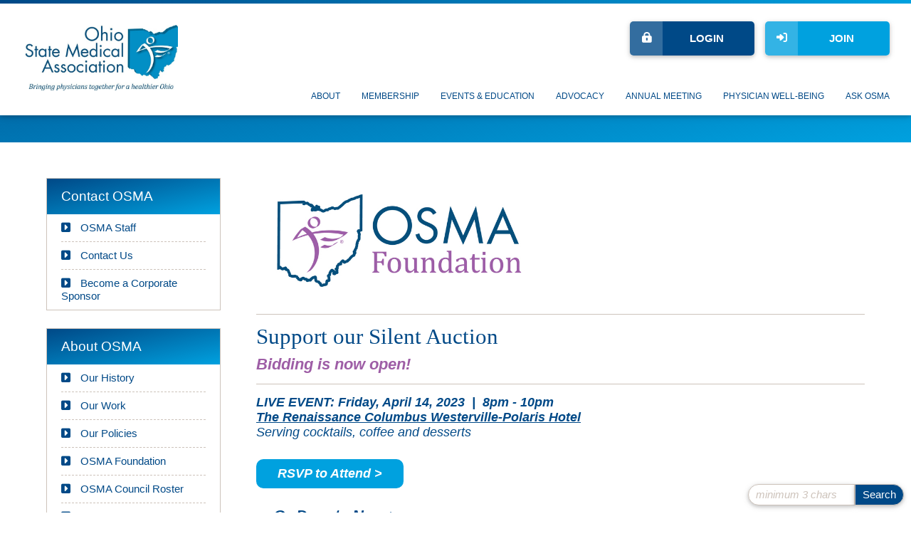

--- FILE ---
content_type: text/html; charset=utf-8
request_url: https://osma.org/aws/OSMA/pt/sp/foundation-auction
body_size: 9878
content:

<!DOCTYPE HTML>
<html>
<head><!-- Begin Bootstrap Header -->
      <meta charset="utf-8">
      <meta http-equiv="X-UA-Compatible" content="IE=edge">
      <meta name="viewport" content="width=device-width, initial-scale=1">
      <!-- The above 3 meta tags *must* come first in the head; any other head content must come *after* these tags -->

      <script src="https://osma.org/bootstrap4/js/jquery-3.7.1.min.js"></script>

<!--  <link rel="stylesheet" href="/bootstrap4/css/fontawesome-all.min.css">-->
      <link rel="stylesheet" href="https://osma.org/fontawesome-6.4.2/css/all.min.css?ver=002" />

      <link href="https://osma.org/bootstrap4/css/bootstrap.min.css" rel="stylesheet">

      <link rel="stylesheet" href="https://osma.org/bootstrap4/css/mdb.min.css" xmlns="http://www.w3.org/1999/html">
      
      



<!-- End Bootstrap Header -->


                    <script src="/assets/application-59567b1d1b3111da2cfedd86f1027423ea4f58e3f933309a078f602362f44054.js"></script>
                    <link rel="stylesheet" media="screen" href="/assets/application-e4fe29a3b496940c4a410f8aece0366c723c10875cca6880111af4090adaeb9b.css" />
                    

<title>OSMA | OSMA Foundation Auction</title>
<meta name="description" content="We are dedicated to improving the practice of medicine for you, your staff, and your patients by representing your best interest on key state and federal legislation, providing you with efficient business solutions and by saving you time and money through our Preferred Partner Program."/>
<link rel="icon" type="image/x-icon" href="https://osma.org/aws/OSMA/am/gi/favicon.ico?ver=1" />

<style type='text/css'>.temp {color:#FFF;}</style><link href='https://osma.org/aws/OSMA/pt/css/css-screen.css?ver=174' media='screen' rel='Stylesheet' type='text/css' />
<style type='text/css'>.temp {color:#FFF;}</style><link href='https://osma.org/aws/OSMA/pt/css/css-print.css?ver=2' media='print' rel='Stylesheet' type='text/css' />

<!--[if lt IE 9]>
  <script src="https://oss.maxcdn.com/html5shiv/3.7.2/html5shiv.min.js"></script>
  <script src="https://oss.maxcdn.com/respond/1.4.2/respond.min.js"></script>
<![endif]-->



<!-- Google tag (gtag.js) -->
<script async src="https://www.googletagmanager.com/gtag/js?id=G-EJST0VZ7Y0"></script>
<script>
  window.dataLayer = window.dataLayer || [];
  function gtag(){dataLayer.push(arguments);}
  gtag('js', new Date());

  gtag('config', 'G-EJST0VZ7Y0');
</script>

<script async src='https://linkprotect.cudasvc.com/url?a=https%3a%2f%2ftag.simpli.fi%2fsifitag%2ffb77bbc0-68d4-0136-ef7d-06659b33d47c&c=E,1,D9f8mrlepQwwhEaVwl8zPgy1CHYA-UEyN3o0q8G-gkButGFnQJCSeCs1jOeURoi_ILgoY2Iov8Wo0JL8ajpwHpQ1HeDMATfw3EizIQdOSh5S8NhJ&typo=1'></script>

<!-- Facebook Pixel Code -->

<script>
!function(f,b,e,v,n,t,s)
{if(f.fbq)return;n=f.fbq=function(){n.callMethod?
n.callMethod.apply(n,arguments):n.queue.push(arguments)};
if(!f._fbq)f._fbq=n;n.push=n;n.loaded=!0;n.version='2.0';
n.queue=[];t=b.createElement(e);t.async=!0;
t.src=v;s=b.getElementsByTagName(e)[0];
s.parentNode.insertBefore(t,s)}(window,document,'script',
'https://connect.facebook.net/en_US/fbevents.js');
fbq('init', '2781817515233205'); 
fbq('track', 'PageView');
</script>
<noscript>
<img height="1" width="1" 
src="https://www.facebook.com/tr?id=2781817515233205&ev=PageView
&noscript=1"/>
</noscript>
<!-- End Facebook Pixel Code -->

<!-- Facebook Embed -->
<div id="fb-root"></div>
<script async defer crossorigin="anonymous" src="https://connect.facebook.net/en_US/sdk.js#xfbml=1&version=v17.0" nonce="X1hFL3Ue"></script>


<meta name="title" content="OSMA Foundation Auction" /></head>

<body class="subpage">





<div id="social-links" class="hide_on_print">
  <ul>
    <li id="site_search" class="wow bounceInUp" data-wow-delay=".3s">
<div class="tcssearch">
<form action="/aws/OSMA/page_template/get_search_results" accept-charset="UTF-8" method="post"><input name="utf8" type="hidden" value="&#x2713;" /><input type="hidden" name="authenticity_token" value="ZM8Xee4qXfupYnq3jUA8aM8rkPkOLn6Y/8AqKp+q92E4BluAAnl1RSkMTYIFhqgxwX8bHWyH9Y+NpjfFCcN61g==" />
    <input type="hidden" name="component_name" id="component_name" value="search-sitewide" />
    <!-- <input type="text" id="dba-name-tcs" name="dba-name-tcs" />  -->
    <input type="text" name="search_phrase" id="search_phrase" value="" size="10" class="search_input" aria-label="Site Search" onFocus="javascript:this.value='';" placeholder="minimum 3 chars" /><input class="search_button" type="submit" value="Search" name="submit" />
</form>


</div></li>
  </ul>
</div>
<div id="header-border"></div>
<div id="header" class="z-depth-1">
  <div id="logo">
    <a href="https://osma.org/aws/OSMA/pt/sp/home-page">
    <img src="https://osma.org/aws/OSMA/am/gi/osma-logo.jpg?ver=1" alt="Ohio State Medical Association" border="0" /></a>
  </div>
  <div id="header-buttons" class="hide_on_print">
    <div id="header-button-join" class="tcsloginbutton z-depth-1">
      <a href="https://osma.org/aws/OSMA/pt/sp/membership" ><i class="fas fa-sign-in-alt"></i> Join</a>
    </div>
    <div id="header-button-profile" class="tcsloginbutton z-depth-1">
      <a href="https://osma.org/aws/OSMA/pt/sp/profile" ><i class="fas fa-user"></i> My Profile</a>
    </div>
    <div id="header-button-login" class="z-depth-1">
      <a href="https://osma.org/aws/OSMA/pt/sp/profile" class="tcs_logout"><i class="fas fa-lock-alt"></i> Login</a>
    </div>
  </div>
  

<div id="nav" class="hide_on_print">
  <div class="navbar-expand-md">
    <button class="navbar-toggler" type="button" data-toggle="collapse" data-target="#navbarSupportedContent" aria-controls="navbarSupportedContent" aria-expanded="false" aria-label="Toggle navigation">
    <span class="navbar-toggler-icon"><i class="far fa-bars"></i> Menu</span>
    </button>
    <div class="collapse navbar-collapse" id="navbarSupportedContent">
      <div id="nav-about" class="nav-item ml-auto">
        <a href="#" data-toggle="dropdown">About</a>
        <div class="dropdown-menu">
          

<div class="subnav z-depth-1-half">
  <div class="container-fluid">
    <div class="row">
      <div class="subnav-col col-md">
        <div id="nav-search">
<div class="tcssearch">
<form action="/aws/OSMA/page_template/get_search_results" accept-charset="UTF-8" method="post"><input name="utf8" type="hidden" value="&#x2713;" /><input type="hidden" name="authenticity_token" value="/Rud2vkuLL5+tSXX0RBX47VO/k5jFCAjbf7AY01N9gWh0tEjFX0EAP7bEuJZ1sO6uxp1qgG9qzQfmN2M2yR7sg==" />
    <input type="hidden" name="component_name" id="component_name" value="search-about" />
    <!-- <input type="text" id="dba-name-tcs" name="dba-name-tcs" />  -->
    <input type="text" name="search_phrase" id="search_phrase" value="Search About Section" size="10" class="search_input" aria-label="Site Search" onFocus="javascript:this.value='';" placeholder="minimum 3 chars" /><input class="search_button" type="submit" value="Search" name="submit" />
</form>


</div></div>
      </div>
    </div>
    <div class="row">
      <div class="subnav-col col-md">
        

<h4>Contact OSMA</h4>
<hr/>
<div class="subnav-item"><a href="https://osma.org/aws/OSMA/directory/user_run?group=3686&size=0&submit=Search"><i class="fas fa-caret-square-right"></i> OSMA Staff</a></div>
<div class="subnav-item"><a href="https://osma.org/aws/OSMA/input_form/display_form_01_show?form_no=1&host=retain&contact_id=$$Contact%20ID$$"><i class="fas fa-caret-square-right"></i> Contact Us</a></div>
<div class="subnav-item"><a href="https://osma.org/aws/OSMA/pt/sp/corporate-sponsorship" ><i class="fas fa-caret-square-right"></i> Become a Corporate Sponsor</a></div>

      </div>
      <div class="subnav-col col-md">
        

<h4>About OSMA</h4>
<hr/>
<div class="subnav-item"><a href="https://osma.org/aws/OSMA/pt/sp/history" ><i class="fas fa-caret-square-right"></i> Our History</a></div>
<div class="subnav-item"><a href="https://osma.org/aws/OSMA/pt/sp/ourwork" ><i class="fas fa-caret-square-right"></i> Our Work</a></div>
<div class="subnav-item"><a href="https://osma.org/aws/OSMA/pt/sp/policy-compendium" ><i class="fas fa-caret-square-right"></i> Our Policies</a></div>
<div class="subnav-item"><a href="https://osma.org/aws/OSMA/pt/sp/foundation"><i class="fas fa-caret-square-right"></i> OSMA  Foundation</a></div>
<!--<div class="subnav-item"><a href="https://osma.org/aws/OSMA/pt/sp/joint-advisory-committee" ><i class="fas fa-caret-square-right"></i> Joint Advisory Committee</a></div>-->
<div class="subnav-item"><a href="https://osma.org/aws/OSMA/directory/user_run?group=3803&size=0&submit=Search"><i class="fas fa-caret-square-right"></i> OSMA  Council Roster</a></div>
<div class="subnav-item"><a href="https://osma.org/aws/OSMA/directory/user_run?group=3804&size=0&submit=Search"><i class="fas fa-caret-square-right"></i> AMA Delegation</a></div>
<div class="subnav-item tcsloginbutton">
  <a href="https://osma.org/aws/OSMA/pt/sp/council" ><i class="fas fa-lock-alt"></i><i class="fas fa-caret-square-right"></i> Council Resources</a>
</div>
      </div>
    </div>
  </div>
</div>

        </div>
      </div>
      <div id="nav-membership" class="nav-item">
        <a href="#" data-toggle="dropdown">Membership</a>
        <div class="dropdown-menu">
          

<div class="subnav z-depth-1-half">
  <div class="container-fluid">
    <div class="row">
      <div class="subnav-col col-md">
        <div id="nav-search">
<div class="tcssearch">
<form action="/aws/OSMA/page_template/get_search_results" accept-charset="UTF-8" method="post"><input name="utf8" type="hidden" value="&#x2713;" /><input type="hidden" name="authenticity_token" value="Hh27KqQeMGUdj7OAA/svvA7/Czo0v8S9N5vVmYvM9T1C1PfTSE0Y253hhLWLPbvlAKuA3lYWT6pF/ch2HaV4ig==" />
    <input type="hidden" name="component_name" id="component_name" value="search-membership" />
    <!-- <input type="text" id="dba-name-tcs" name="dba-name-tcs" />  -->
    <input type="text" name="search_phrase" id="search_phrase" value="Search Membership" size="10" class="search_input" aria-label="Site Search" onFocus="javascript:this.value='';" placeholder="minimum 3 chars" /><input class="search_button" type="submit" value="Search" name="submit" />
</form>


</div></div>
      </div>
    </div>
    <div class="row">
      <div class="subnav-col col-md">
        

<h4>Why Join?</h4>
<hr/>
<div class="subnav-item"><a href="https://osma.org/aws/OSMA/pt/sp/membership" ><i class="fas fa-caret-square-right"></i> Membership Overview</a></div>
<div class="subnav-item"><a href="https://osma.org/aws/OSMA/pt/sp/legislative-issues" ><i class="fas fa-caret-square-right"></i> Advocacy & Policy Involvement</a></div>
<div class="subnav-item"><a href="https://osma.org/aws/OSMA/pt/sp/sponsors" ><i class="fas fa-caret-square-right"></i> Discounted Partner Services</a></div>
<div class="subnav-item"><a href="https://osma.org/aws/OSMA/pt/sp/events" ><i class="fas fa-caret-square-right"></i> Free CME & Webinars</a></div>
<div class="subnav-item"><a href="https://www.osmawellbeing.org/care" target="_blank"><i class="fas fa-caret-square-right"></i> Well-Being CARE Support</a></div>
<div class="subnav-item"><a target="_blank" href="https://osma.org/aws/OSMA/pt/sp/Annual-Meeting_home-page"><i class="fas fa-caret-square-right"></i> Annual Meeting</a></div>
<div class="subnav-item"><a href="https://osma.org/aws/OSMA/pt/sp/mentorship" ><i class="fas fa-caret-square-right"></i> Mentorship Program</a></div>
<div class="subnav-item"><a href="https://jobs.osma.org/" target="_blank"><i class="fas fa-caret-square-right"></i> Job Board & Career Networking</a></div>
<div class="subnav-item"><a href="https://osma.org/aws/OSMA/pt/sp/news" ><i class="fas fa-caret-square-right"></i> Latest News Emails</a></div>
<div class="subnav-item"><a href="https://osma.org/aws/OSMA/pt/sp/membership#sections" ><i class="fas fa-caret-square-right"></i> Our Member Sections</a></div>
      </div>
      <div class="subnav-col col-md">
        

<h4>Member Resources</h4>
<hr/>
<div class="subnav-item"><a href="https://osma.org/aws/OSMA/pt/sp/join" ><i class="fas fa-caret-square-right"></i> Join/Renew Now</a></div>
<div class="subnav-item"><a href="https://osma.org/aws/OSMA/pt/sp/policy-inquiry" ><i class="fas fa-caret-square-right"></i> Ask OSMA</a></div>
<div class="subnav-item"><a href="https://osma.org/aws/OSMA/pt/sp/get-involved" ><i class="fas fa-caret-square-right"></i> Get Involved</a></div>
<div class="subnav-item tcsloginbutton"><a href="https://osma.org/aws/OSMA/pt/sp/policy-compendium" ><i class="fas fa-lock-alt"></i><i class="fas fa-caret-square-right"></i> OSMA Policies</a></div>
<div class="subnav-item tcsloginbutton"><a href="https://osma.org/aws/OSMA/pt/sp/library" ><i class="fas fa-lock-alt"></i><i class="fas fa-caret-square-right"></i> OSMA Library</a></div>
<div class="subnav-item tcsloginbutton"><a href="https://osma.org/aws/OSMA/pt/sp/member-publications" ><i class="fas fa-lock-alt"></i><i class="fas fa-caret-square-right"></i> Member Publications</a></div>
<div class="subnav-item tcsloginbutton"><a href="https://osma.org/aws/OSMA/pt/sp/directory" ><i class="fas fa-lock-alt"></i><i class="fas fa-caret-square-right"></i> Member Lookup</a></div>
<div class="subnav-item"><a href="https://osma.org/aws/OSMA/directory/user_run?group=5757&size=0&submit=Search" ><i class="fas fa-caret-square-right"></i> See New Members</a></div>
<div class="subnav-item"><a href="https://osma.org/aws/OSMA/directory/user_run?group=5734&size=0&submit=Search" ><i class="fas fa-caret-square-right"></i> In Memoriam</a></div>
      </div>
    </div>
  </div>
</div>

        </div>
      </div>
      <div id="nav-education" class="nav-item">
        <a href="#" data-toggle="dropdown">Events & Education</a>
        <div class="dropdown-menu">
          

<div class="subnav z-depth-1-half">
  <div class="container-fluid">
    <div class="row">
      <div class="subnav-col col-md">
        <div id="nav-search">
<div class="tcssearch">
<form action="/aws/OSMA/page_template/get_search_results" accept-charset="UTF-8" method="post"><input name="utf8" type="hidden" value="&#x2713;" /><input type="hidden" name="authenticity_token" value="TCCBLIf52v+6bF8cfTnX5F0e34zTSpN5qKZNoPv1AC8Q6c3Va6ryQToCaCn1/0O9U0pUaLHjGG7awFBPbZyNmA==" />
    <input type="hidden" name="component_name" id="component_name" value="search-education" />
    <!-- <input type="text" id="dba-name-tcs" name="dba-name-tcs" />  -->
    <input type="text" name="search_phrase" id="search_phrase" value="Search Education" size="10" class="search_input" aria-label="Site Search" onFocus="javascript:this.value='';" placeholder="minimum 3 chars" /><input class="search_button" type="submit" value="Search" name="submit" />
</form>


</div></div>
      </div>
    </div>
    <div class="row">
      <div class="subnav-col col-md">
        

<h4>Education</h4>
<hr/>
<div class="subnav-item"><a href="https://osma.org/aws/OSMA/pt/sp/events" ><i class="fas fa-caret-square-right"></i> Events and Webinars</a></div>
<!--<div class="subnav-item"><a href="https://osma.org/aws/OSMA/pt/sp/diabetes" ><i class="fas fa-caret-square-right"></i> Diabetes Prevention</a></div>-->
<div class="subnav-item">
  <a href="https://osma.org/aws/OSMA/pt/sp/cannabis" ><i class="fas fa-caret-square-right"></i> Medical Cannabis Use in Ohio</a>
</div>
<div class="subnav-item"><a href="https://osma.org/aws/OSMA/pt/sp/cannabis-courses" ><i class="fas fa-caret-square-right"></i> Medical Cannabis Education Courses</a></div>
<div class="subnav-item"><a href="http://www.OSMAWellBeing.org" target="_blank"><i class="fas fa-caret-square-right"></i> Physician Well-Being Initiative</a></div>
<!--<div class="subnav-item"><a href="https://osma.org/aws/OSMA/pt/sp/Symposium_home-page" ><i class="fas fa-caret-square-right"></i> Symposium</a></div>-->

      </div>
      <div class="subnav-col col-md">
        

<h4>Accreditation</h4>
<hr/>
<div class="subnav-item"><a href="https://osma.org/aws/OSMA/pt/sp/course-certification" ><i class="fas fa-caret-square-right"></i> Course Certification</a></div>
<div class="subnav-item"><a href="https://osma.org/aws/OSMA/pt/sp/partnerships" ><i class="fas fa-caret-square-right"></i> Joint Providership for CME</a></div>

      </div>
    </div>
  </div>
</div>

        </div>
      </div>
      <div id="nav-advocacy" class="nav-item">
        <a href="#" data-toggle="dropdown">Advocacy</a>
        <div class="dropdown-menu">
          

<div class="subnav z-depth-1-half">
  <div class="container-fluid">
    <div class="row">
      <div class="subnav-col col-md">
        <div id="nav-search">
<div class="tcssearch">
<form action="/aws/OSMA/page_template/get_search_results" accept-charset="UTF-8" method="post"><input name="utf8" type="hidden" value="&#x2713;" /><input type="hidden" name="authenticity_token" value="F6VYF4+9C4db9h5sl4YDyRH5dOTGwlCBpIfuS86tKxdLbBTuY+4jOduYKVkfQJeQH63/AKRr25bW4fOkWMSmoA==" />
    <input type="hidden" name="component_name" id="component_name" value="search-advocacy" />
    <!-- <input type="text" id="dba-name-tcs" name="dba-name-tcs" />  -->
    <input type="text" name="search_phrase" id="search_phrase" value="Search Advocacy" size="10" class="search_input" aria-label="Site Search" onFocus="javascript:this.value='';" placeholder="minimum 3 chars" /><input class="search_button" type="submit" value="Search" name="submit" />
</form>


</div></div>
      </div>
    </div>
    <div class="row">
      <div class="subnav-col col-md">
        

<h4>Advocacy</h4>
<hr/>
<div class="subnav-item"><a href="https://osma.org/aws/OSMA/pt/sp/regulatory-affairs" ><i class="fas fa-caret-square-right"></i> Regulatory Affairs</a></div>
<div class="subnav-item">
  <a href="https://osma.org/aws/OSMA/pt/sp/legislative-issues" ><i class="fas fa-caret-square-right"></i> Top Legislative Issues</a>
</div>
<div class="subnav-item">
  <a href="https://osma.org/aws/OSMA/pt/sp/insurance-reform" ><i class="fas fa-caret-square-right"></i> Insurance Reform</a>
</div>
<div class="subnav-item"><a href="https://osma.org/aws/OSMA/pt/sp/tortreform" ><i class="fas fa-caret-square-right"></i> 20 Years of Tort Reform</a></div>
<div class="subnav-item"><a href="https://osma.org/aws/OSMA/pt/sp/get-involved" ><i class="fas fa-caret-square-right"></i> Join a Task Force</a></div>
      </div>
      <div class="subnav-col col-md">
        

<h4>OSMAPAC</h4>
<hr/>
<div class="subnav-item"><a href="https://osma.org/aws/OSMA/pt/sp/osmapac" ><i class="fas fa-caret-square-right"></i> Donate to PAC</a></div>

<div class="subnav-item"><a href="https://osma.org/aws/OSMA/pt/sp/advocacy" ><i class="fas fa-caret-square-right"></i> Advocacy Action Center</a></div>
      </div>
    </div>
  </div>
</div>

        </div>
      </div>
      <div id="nav-covid" class="nav-item">
       <a href="https://osma.org/aws/OSMA/pt/sp/Annual-Meeting_home-page" target="_blank">Annual Meeting</a>
      </div>
      <!--<div id="nav-covid" class="nav-item">
         <a href="https://osma.org/aws/OSMA/pt/sp/insurance-reform" >Prior Auth Reform</a>
      </div>-->
      <div id="nav-covid" class="nav-item">
        <a href="https://www.osmawellbeing.org/" target="_blank">Physician Well-Being</a>
      </div>
       <div id="nav-ask" class="nav-item">
        <a href="https://osma.org/aws/OSMA/pt/sp/policy-inquiry" >Ask OSMA</a>
      </div>
    </div>
  </div>
</div>
</div>


<div id="banner-subpage" class="hide_on_print"></div>
<div id="content">
  <div class="container-fluid">
    <div class="row">
      <div id="main" class="col-md order-md-2">

<!-- ==================== Begin TCSRESULTS ==================== -->




<h2><a href="https://app.mobilecause.com/form/aej4qQ?vid=hcly4" target="_blank" rel="noopener"><img title="OSMA Foundation logo" src="https://osma.org/aws/OSMA/asset_manager/get_image/552884?ver=0" alt="OSMA Foundation logo" width="402" height="176" border="0" /></a></h2>
<hr />
<h1><span style="color: #004987;">Support our Silent Auction</span></h1>
<h3><span style="color: #9e5ea6;"><em>Bidding is now open!</em></span></h3>
<hr />
<p><span style="color: #9e5ea6;"><em><span style="color: #82bc00;"><span style="color: #004987;"><strong>LIVE EVENT: Friday, April 14, 2023&nbsp;&nbsp;<span class="s2">|<span class="Apple-converted-space">&nbsp; </span>8pm - 10pm<br /></span></strong></span></span><a href="https://www.marriott.com/event-reservations/reservation-link.mi?id=1633467288291&amp;key=GRP&amp;app=resvlink" target="_blank" rel="noopener"><span style="color: #82bc00;"><strong><span style="color: #004987;">The Renaissance Columbus Westerville-Polaris Hotel</span></strong></span></a><span class="s1"><br /><span style="color: #004987;">Serving cocktails, coffee and desserts</span></span></em></span></p>
<p><strong><span class="light-blue-button" style="color: #ffffff;"><a style="color: #ffffff;" href="https://osma.org/aws/OSMA/input_form/display_form_01_show?agent_contact_no=0&amp;which_form=66329" target="_blank" rel="noopener"><em><span class="s1">RSVP to Attend &gt;</span></em></a></span></strong></p>
<h3><span class="dark-blue-button"><em>&nbsp; &nbsp;&nbsp;</em></span><span style="text-decoration: underline;"><em><a href="https://app.mobilecause.com/form/SKva0w?vid=r75zb" target="_blank" rel="noopener"><span style="color: #004987; text-decoration: underline;">Or Donate Now &gt;</span></a></em></span></h3>
<h3><span class="dark-blue-button"><em><a href="https://osmafoundation.betterworld.org/auctions/2023-auction" target="_blank" rel="noopener">View Auction Items&nbsp; &gt;</a><br /></em></span></h3>
<p>Proceeds support medical student Internships and physician well-being.<br /><span style="color: #636466;"><em><strong><span class="light-blue-button"><span class="s1"><span style="font-family: Arial, sans-serif;"><span style="font-size: 18px;">Participate online or in-person through Sunday, April 16 at 10:00am</span></span></span></span></strong></em></span></p>
<hr />
<p class="p3">&nbsp;</p>


<p>&nbsp;</p>
<hr />
<h2 class="title larger-font"><span style="color: #9e5ea6;">Our Foundation's Latest IMPACT:</span></h2>
<div class="tcsnews"><h5>12/04/2025</h5><h3><A HREF="https://osma.org/aws/OSMA/pt/sd/news_article/608248/_PARENT/layout_details-news/false" >Advancing Alzheimer’s Research: Aidan Butler’s Summer Scholar Story</a></h3><p class="tcs-abstract">This summer, Aidan Butler, a medical student at the University of Toledo College of Medicine, spent his time investigating new ways to improve care for patients with Alzheimer’s disease. Thanks to support from the OSMA Foundation’s Summer Scholars Program, Aidan joined Dr. Holly Hunsberger’s lab at Rosalind Franklin University to explore how anxiety, benzodiazepines, and psilocybin affect memory and brain function.</p><hr /><h5>10/14/2025</h5><h3><A HREF="https://osma.org/aws/OSMA/pt/sd/news_article/604407/_PARENT/layout_details-news/false" >Advancing Hope Through Research: Sarah's Summer Scholar Journey</a></h3><p class="tcs-abstract">This summer, OSMA Foundation Summer Scholar Sarah Dickman joined the orthopedics research team at Cincinnati Children’s Hospital, investigating therapeutic strategies to improve outcomes for children with neonatal brachial plexus injury, the most common cause of pediatric upper limb paralysis.</p><hr /><h5>09/25/2025</h5><h3><A HREF="https://osma.org/aws/OSMA/pt/sd/news_article/602874/_PARENT/layout_details-news/false" >The Physicians Foundation Releases 2025 Wellbeing Survey Results</a></h3><p class="tcs-abstract">Stress and anxiety are surging during a tumultuous year in medicine. This 2025 Wellbeing Survey of America’s Physicians reveals a troubling paradox: while reported burnout has declined from last year, physicians’ stress and anxiety have risen to levels not seen since the height of the pandemic.</p><hr /><h5>08/13/2025</h5><h3><A HREF="https://osma.org/aws/OSMA/pt/sd/news_article/599706/_PARENT/layout_details-news/false" >Supporting a Study on Personalized Postoperative Prescribing</a></h3><p class="tcs-abstract">Our NEOMED 2025 Summer Scholar, Adeline Whaley, reflects on her experiences and work for safer pain care in Ohio.</p><hr /><h5>07/17/2025</h5><h3><A HREF="https://osma.org/aws/OSMA/pt/sd/news_article/597760/_PARENT/layout_details-news/false" >Championing Community Health: A Summer Scholar's Journey</a></h3><p class="tcs-abstract">Another 2025 Summer Scholar, Jad Elharake, reflects on his summer working at the Noor Community Clinic.</p><hr /><h5>06/16/2025</h5><h3><A HREF="https://osma.org/aws/OSMA/pt/sd/news_article/595314/_PARENT/layout_details-news/false" >Listening, Learning, and Leading: Summer Scholar Impact Update!</a></h3><p class="tcs-abstract">One of our 2025 Summer Scholars, Sophia Danchine, reflects on the NAPCRG-PBRN Conference experience</p><hr /><h5>06/06/2025</h5><h3><A HREF="https://osma.org/aws/OSMA/pt/sd/news_article/594628/_PARENT/layout_details-news/false" >OSMA CEO Recognized for Leadership in Physician Well-being</a></h3><p class="tcs-abstract">We’re proud to share that last month, OSMA's CEO, Todd Baker, received the Dr. Eli Crew Community Service Excellence Award from the Ohio Hospital Association. The award honors his leadership on The Disposables campaign, created in collaboration with Disappearing Doctors, to bring attention to physician burnout and suicide.</p><hr /><h5>05/13/2025</h5><h3><A HREF="https://osma.org/aws/OSMA/pt/sd/news_article/592690/_PARENT/layout_details-news/false" >Meet Our 2025 Summer Scholars Recipients! </a></h3><p class="tcs-abstract">Thanks to your generosity, we are thrilled to introduce the 2025 cohort of OSMA Foundation Summer Scholars scholarship recipients! Look for more in-depth profiles of each of these Summer Scholars throughout the year—the future of medicine is bright!</p><hr /><h5>11/10/2022</h5><h3><A HREF="https://osma.org/aws/OSMA/pt/sd/news_article/606874/_PARENT/layout_details-news/false" >Meet Our 2022 Summer Scholars Recipients! </a></h3><p class="tcs-abstract">Thanks to your generosity, we are thrilled to introduce the 2022 cohort of OSMA Foundation Summer Scholars scholarship recipients. The future of medicine is bright!</p><hr /><h5>08/01/2022</h5><h3><A HREF="https://osma.org/aws/OSMA/pt/sd/news_article/413894/_PARENT/layout_details-news/false" >Your Well-being Checkup And Referral Engagement Service</a></h3><p class="tcs-abstract">August 1, 2022 – The need for well-being support has never been higher, and the OSMA Foundation is supporting Ohio's healthcare workforce with a way to measure factors like personal anxiety, depression and burnout and connect with credible resources who can help.</p></div>


<hr />
<h4><span class="dark-blue-button"><a href="https://app.mobilecause.com/form/SKva0w" target="_blank" rel="noopener"><strong>Donate Today &gt;</strong></a><br /></span></h4>
<h2><em><span style="color: #9e5ea6;">For More Information, Contact:</span></em></h2>
<h4><strong><img title="Jacque" src="https://osma.org/aws/OSMA/asset_manager/get_image/555780?ver=0" alt="Jacque" width="109" height="109" border="0" /></strong></h4>
<h4><strong>Jacque Daley-Perrin<br /></strong><em>Executive Director, OSMA Foundation<br /></em><br /><strong>(614) 527-6772<br /><a href="mailto:jdaleyperrin@osma.org" target="_blank" rel="noopener">Email Jacque</a></strong></h4>


<!-- ==================== End TCSRESULTS ==================== -->

</div>
      <div id="side" class="col-md-3 order-md-1">
        

<div class="sidenav" class="hide_on_print">
  <nav class="navbar-expand-sm">
  <button class="navbar-toggler" type="button" data-toggle="collapse" data-target="#sidenavContent" aria-controls="sidenavContent" aria-expanded="false" aria-label="Toggle navigation">
  <span class="navbar-toggler-icon"><i class="fas fa-caret-down"></i> About</span>
  </button>
  <div class="collapse navbar-collapse" id="sidenavContent">
    <div class="sidenav-container">
      <div class="sidenav-box">
        

<h4>Contact OSMA</h4>
<hr/>
<div class="subnav-item"><a href="https://osma.org/aws/OSMA/directory/user_run?group=3686&size=0&submit=Search"><i class="fas fa-caret-square-right"></i> OSMA Staff</a></div>
<div class="subnav-item"><a href="https://osma.org/aws/OSMA/input_form/display_form_01_show?form_no=1&host=retain&contact_id=$$Contact%20ID$$"><i class="fas fa-caret-square-right"></i> Contact Us</a></div>
<div class="subnav-item"><a href="https://osma.org/aws/OSMA/pt/sp/corporate-sponsorship" ><i class="fas fa-caret-square-right"></i> Become a Corporate Sponsor</a></div>

      </div>
      <div class="sidenav-box">
        

<h4>About OSMA</h4>
<hr/>
<div class="subnav-item"><a href="https://osma.org/aws/OSMA/pt/sp/history" ><i class="fas fa-caret-square-right"></i> Our History</a></div>
<div class="subnav-item"><a href="https://osma.org/aws/OSMA/pt/sp/ourwork" ><i class="fas fa-caret-square-right"></i> Our Work</a></div>
<div class="subnav-item"><a href="https://osma.org/aws/OSMA/pt/sp/policy-compendium" ><i class="fas fa-caret-square-right"></i> Our Policies</a></div>
<div class="subnav-item"><a href="https://osma.org/aws/OSMA/pt/sp/foundation"><i class="fas fa-caret-square-right"></i> OSMA  Foundation</a></div>
<!--<div class="subnav-item"><a href="https://osma.org/aws/OSMA/pt/sp/joint-advisory-committee" ><i class="fas fa-caret-square-right"></i> Joint Advisory Committee</a></div>-->
<div class="subnav-item"><a href="https://osma.org/aws/OSMA/directory/user_run?group=3803&size=0&submit=Search"><i class="fas fa-caret-square-right"></i> OSMA  Council Roster</a></div>
<div class="subnav-item"><a href="https://osma.org/aws/OSMA/directory/user_run?group=3804&size=0&submit=Search"><i class="fas fa-caret-square-right"></i> AMA Delegation</a></div>
<div class="subnav-item tcsloginbutton">
  <a href="https://osma.org/aws/OSMA/pt/sp/council" ><i class="fas fa-lock-alt"></i><i class="fas fa-caret-square-right"></i> Council Resources</a>
</div>
      </div>
    </div>
  </div>
  </nav>
</div>
        

<div id="sidebar" class="hide_on_print">
  
<div id="box-01" class="box z-depth-1">
  <div class="box-icon"><i class="fas fa-user-md"></i></div>
  <div class="box-text"><h3>Become a Corporate Sponsor</h3></div>
  <a href="https://osma.org/aws/OSMA/pt/sp/corporate-sponsorship/"class="box-link"></a>
</div>
  

<div id="box-02" class="box z-depth-1">
  <div class="box-icon"><i class="fas fa-hospital-alt"></i></div>
  <div class="box-text"><h3>OSMA Foundation</h3></div>
  <a href="https://osma.org/foundation/"class="box-link"></a>
</div>
  

<div id="box-03" class="box z-depth-1">
  <div class="box-icon"><i class="fas fa-donate"></i></div>
  <div class="box-text"><h3>Support OSMAPAC</h3></div>
  <a href="https://osma.org/aws/OSMA/pt/sp/osmapac" class="box-link"></a>
</div>
  

<div id="box-04" class="box z-depth-1">
  <div class="box-icon"><i class="fas fa-user-plus"></i></div>
  <div class="box-text"><h3>Join or Renew Membership</h3></div>
  <a href="https://osma.org/aws/OSMA/pt/sp/join" class="box-link"></a>
</div>
</div>
      </div>
    </div>
  </div>
</div>

<footer>




<div id="footer-ads" class="hide_on_print">
  <div class="container-fluid">
    <div class="row">
      <div class="col-md">
<!-- #################################################### -->
<!-- OSU-WEB-CustomRectangle01 -->
<!-- JavaScript -->
<!-- #################################################### -->
<script language="JavaScript" src="https://www.naylornetwork.com/absolutebm/abm_ssl.aspx?a=OSU-WEB-CustomRectangle01&k="></script>
<!-- **************************************************** -->
      </div>
      <div class="col-md">
<!-- #################################################### -->
<!-- OSU-WEB-CustomRectangle02 -->
<!-- JavaScript -->
<!-- #################################################### -->
<script language="JavaScript" src="https://www.naylornetwork.com/absolutebm/abm_ssl.aspx?a=OSU-WEB-CustomRectangle02&k="></script>
<!-- **************************************************** -->
      </div>
      <div class="col-md">
<!-- #################################################### -->
<!-- OSU-WEB-CustomRectangle03 -->
<!-- JavaScript -->
<!-- #################################################### -->
<script language="JavaScript" src="https://www.naylornetwork.com/absolutebm/abm_ssl.aspx?a=OSU-WEB-CustomRectangle03&k="></script>
<!-- **************************************************** -->
      </div>
      <div class="col-md">
<!-- #################################################### -->
<!-- OSU-WEB-CustomRectangle04 -->
<!-- JavaScript -->
<!-- #################################################### -->
<script language="JavaScript" src="https://www.naylornetwork.com/absolutebm/abm_ssl.aspx?a=OSU-WEB-CustomRectangle04&k="></script>
<!-- **************************************************** -->
      </div>
    </div>
  </div>
</div>
<div id="footer">
  <div class="container-fluid">
    <div class="row">
      <div class="footer-middle col-md-12 col-lg-5 order-lg-2">
        
<p>&copy;2026 The Ohio State Medical Association. All rights reserved.<br /><a href="malto:info@osma.org"><span class="inline-color" style="color: #fafafa;">(614) 527-6762 &bull; (800) 766-6762</span></a></p>
<p><a href="malto:info@osma.org">info@osma.org</a></p><br/><br/>
        <a href="http://www.associationsoftware.com" target="_blank">
        <img src="https://osma.org/aws/OSMA/am/gi/logo_tcspromo.png?ver=0" alt="Developed by TCS Software" border="0" /></a><br/><br/>
      </div>
      <div class="footer-left col-md-6 col-lg order-lg-1 hide_on_print">
        <h1>Connect With Us</h1>
        <span class="social-icon">
          <a href="https://twitter.com/ohiomedicine" target="_blank"><i class="fa-brands fa-x-twitter"></i></a>
        </span>
        <span class="social-icon">
          <a href="https://www.facebook.com/OhioMedicine/" target="_blank"><i class="fab fa-facebook-f"></i></a>
        </span>
        <span class="social-icon">
          <a href="https://www.linkedin.com/company/ohio-state-medical-association" target="_blank"><i class="fab fa-linkedin-in"></i></a>
        </span>
        <span class="social-icon">
          <a href="https://instagram.com/ohiomedicine" target="_blank"><i class="fa-brands fa-instagram"></i></a>
        </span>
      </div>
      <div class="footer-right col-md-6 col-lg order-lg-3 hide_on_print">
        <a href="https://osma.org/aws/OSMA/pt/sp/privacy-policy" >Privacy Policy <i class="fas fa-file-alt"></i></a> <br/>
        <a href="https://osma.org/aws/OSMA/pt/sp/terms" >Terms <i class="fas fa-file-alt"></i></a> <br/>
        <a href="https://osma.org/aws/OSMA/input_form/display_form_01_show?form_no=1&host=retain&contact_id=$$Contact%20ID$$">Contact<i class="fas fa-envelope"></i></a>
      </div>
    </div>
  </div>
</div>

<script type="text/javascript">
_linkedin_partner_id = "6325444";
window._linkedin_data_partner_ids = window._linkedin_data_partner_ids || [];
window._linkedin_data_partner_ids.push(_linkedin_partner_id);
</script><script type="text/javascript">
(function(l) {
if (!l){window.lintrk = function(a,b){window.lintrk.q.push([a,b])};
window.lintrk.q=[]}
var s = document.getElementsByTagName("script")[0];
var b = document.createElement("script");
b.type = "text/javascript";b.async = true;
b.src = "https://snap.licdn.com/li.lms-analytics/insight.min.js";
s.parentNode.insertBefore(b, s);})(window.lintrk);
</script>
<noscript>
<img height="1" width="1" style="display:none;" alt="" src="https://px.ads.linkedin.com/collect/?pid=6325444&fmt=gif" />
</noscript>
</footer>

<!-- Begin Bootstrap Footer -->

      <!-- Placed at the end of the document so the pages load faster -->
      <script src="https://osma.org/bootstrap4/js/popper.min.js"></script>
      <script src="https://osma.org/bootstrap4/js/bootstrap.min.js"></script>

      <!--<script>jQuery.noConflict();</script>-->


      <!-- If jQuery options present, then load jQuery add-on (UI) javascripts. But don't reload core jQuery libs since they are loaded above. -->
      

      <!-- Other TCS page-specific Bootstrap-related custom javascript -->
      

<!-- End Bootstrap Footer -->
<!-- Begin Bootstrap-MDB Footer -->

      <style>
          .btn, .btn.btn-sm { font-family: sans-serif;
                                  font-weight: 300;
                                  line-height: 1.255;
                                  color: #fff;
                                  cursor: pointer;
                                  -webkit-appearance: button;
                                  display:inline-block;
                                  white-space: nowrap;
                                  vertical-align: middle;
                                  border: 1px solid transparent;
                                  padding: 0.375em 0.75em;
                                  font-size: 1.0em;
                                  border-radius: 0.25em;
                                  text-transform: none;
                              }
          
          .btn-primary, 
          .btn-primary:hover, 
          .btn-primary:focus, 
          .btn-primary:active { background-color:#007bff !important; border-color:#007bff !important; }
          
          .btn-secondary, 
          .btn-secondary:hover, 
          .btn-secondary:focus, 
          .btn-secondary:active  { background-color:#6c757d !important;    border-color:#6c757d !important; }

          .btn-outline-secondary,
          .btn-outline-secondary:hover,
          .btn-outline-secondary:focus,
          .btn-outline-secondary:active  { color: #797979 !important; background-color:#fff !important; border-color:#fff !important; }

          .btn-danger, 
          .btn-danger:hover, 
          .btn-danger:focus, 
          .btn-danger:active { background-color:#dc3545 !important;    border-color:#dc3545 !important; }
          
          .btn-success, 
          .btn-success:hover, 
          .btn-success:focus, 
          .btn-success:active { background-color:#28a745 !important;    border-color:#28a745 !important; }

      </style>

    <!-- Placed at the end of the document so the pages load faster -->
    <!-- add following line to work-around bug in mdb.min.js -->
    <script>$.fn.pickadate = $.fn.pickadate || {};</script>
    <script src="https://osma.org/bootstrap4/js/mdb.min.js"></script>
    <script src="https://osma.org/bootstrap4/js/wow.min.js"></script>
    <script>
        new WOW().init();
    </script>

<!-- End Bootstrap-MDB Footer -->
</body>
</html>

--- FILE ---
content_type: text/css
request_url: https://osma.org/aws/OSMA/pt/css/css-screen.css?ver=174
body_size: 9717
content:
/* Screen stylesheet *//* Designed and developed by TCS Software (www.associationsoftware.com) */

/*
===========================================================================
@IMPORTED STYLESHEET: css-structure
---------------------------------------------------------------------------
*/

/**/html{  font-size:15px;  height:100%;}body{  margin:0px;  padding:0px;  background:#00a1df;  background:linear-gradient(to bottom right, #004987, #00a1df);  height:100%;}img{  max-width:100%;  height:auto !important;}iframe{  max-width:100%;}.viewall{  text-align:right;  text-decoration:none !important;  margin-bottom:30px;  display:block;}.tcs_printer_friendly a{  background:#cdc3bb url(https://osma.org/aws/OSMA/am/gi/icon-print.png?ver=0) no-repeat left center;  padding:10px 20px 10px 50px;  border-radius:5px;  color:#ffffff !important;  text-decoration:none !important;  margin:10px 0px 20px 0px;  font-weight:900;  display:inline-block;}/* GENERAL SM/MD ONLY ----------------------------------------- */@media (max-width: 991px) {  .wow  {    animation-name:none !important;  }  .imgright, .imgleft  {    margin:0px 0px 20px 0px;    float:none !important;  }}/* GENERAL MD ------------------------------------------------- */@media (min-width: 768px) {  }/* GENERAL LG ------------------------------------------------- */@media (min-width: 992px) {  html  {    font-size:16px;  }    .viewall  {    margin-bottom:40px;  }}/* GENERAL XL ------------------------------------------------- */@media (min-width: 1200px) {  html  {    font-size:17px;  }    .viewall  {    margin-bottom:50px;  }}/* ------------------------------------------------------------------------------- *//* SOCIAL BAR -------------------------------------------------------------------- *//* ------------------------------------------------------------------------------- */#social-links{  text-align:right;  position:fixed;  bottom:0px;  right:0px;  z-index:9999;  padding:10px;}#social-links ul{  margin:0px;  padding:0px 0px;  list-style:none;}#social-links ul li{  margin:0px 0px 0px 5px;  padding:0px 0px 0px 0px;  float:right;}#site_search{  margin-right:0px !important;}#site_search input.search_button{  border:0px;  padding:5px 10px;  height:auto;  background:#004987;  color:#ffffff;  border-radius:0px 15px 15px 0px;  border:1px solid #cdc3bb;  box-shadow: 0 2px 5px 0 rgba(0,0,0,0.16),0 2px 10px 0 rgba(0,0,0,0.12);}#site_search .search_input{  background:#ffffff;  width:115px;  border:1px solid #cdc3bb;  border-radius:15px 0px 0px 15px;  color:#cdc3bb;  height:auto;  padding:5px 10px;  font-style:italic;  box-sizing:border-box;  box-shadow: 0 2px 5px 0 rgba(0,0,0,0.16),0 2px 10px 0 rgba(0,0,0,0.12);}#site_search input.search_button,#site_search .search_input{  font-size:.8rem;}.anchor{  display: block;  height: 170px;  margin-top: -170px;  visibility: hidden;}/* SOCIAL BAR MD ------------------------------------------------- */@media (min-width: 768px) {  #site_search input.search_button, .section_search input.search_button, input.tcsFormButton,  #site_search .search_input, .section_search .search_input  {    font-size:.9rem;  }  #site_search .search_input  {    width:150px;  }}/* ------------------------------------------------------------------------------- *//* HEADER ------------------------------------------------------------------------ *//* ------------------------------------------------------------------------------- */#header-border{  height:5px;  background:#004987;   background:linear-gradient(to right, #004987, #00a1df);}#header{  padding:25px;  background:#ffffff;  position:relative;  z-index:9;}#logo{  padding:0px 15px;}#header-buttons{  padding-top:20px;}#header-button-join, #header-button-profile, #header-button-login{  border-radius:5px;  width:50%;  float:right;}#header-button-join a, #header-button-profile a, #header-button-login a{  display:block;  color:#ffffff !important;  text-decoration:none !important;  text-align:center;  padding:12px 10px 12px 40px;  font-weight:900;  text-transform:uppercase;  position:relative;  border-radius:5px;  font-size:.9rem;}#header-button-join a, #header-button-profile a{  border-radius:0px 5px 5px 0px;}#header-button-login a{  border-radius:5px 0px 0px 5px;}#header-button-join a, #header-button-profile a{  background:#00a1df;}#header-button-login a{  background:#004987;}#header-button-join i, #header-button-profile i, #header-button-login i{  position:absolute;  top:0px;  left:0px;  bottom:0px;  width:34px;  padding-top:12px;}#header-button-join i, #header-button-profile i{  background:url(https://osma.org/aws/OSMA/am/gi/light_bg.png?ver=0);}#header-button-login i{  background:url(https://osma.org/aws/OSMA/am/gi/light_bg.png?ver=0);}#header-button-join.tcsloginbutton_hide{  display:none;}#header-button-profile.tcsloginbutton{  display:none;}/* HEADER MD ------------------------------------------------- */@media (min-width: 768px) {  #header  {    padding:25px;  }   #logo  {    padding:0px;    max-width:150px;  }   #header-buttons  {    position:absolute;    right:20px;    top:20px;    padding:0px;  }  #header-button-join, #header-button-profile, #header-button-login  {    width:150px;    margin-left:15px;    float:right;  }  #header-button-join a, #header-button-profile a, #header-button-login a  {    padding:12px 10px 12px 40px;    font-size:.9rem;    border-radius:5px;  }  #header-button-join i, #header-button-profile i, #header-button-login i  {    width:36px;    padding-top:12px;  }}/* HEADER LG ------------------------------------------------- */@media (min-width: 992px) {  #header-border  {    position:fixed;    width:100%;    z-index:999;  }  #header  {    padding:30px;    position:fixed;    width:100%;    z-index:888;  }   #logo  {    max-width:190px;  }    #header-buttons  {    right:30px;    top:30px;  }   #header-button-join, #header-button-profile, #header-button-login  {    width:175px;    margin-left:15px;    float:right;  }  #header-button-join i, #header-button-profile i, #header-button-login i  {    width:40px;  }}/* HEADER XL ------------------------------------------------- */@media (min-width: 1200px) {  #header  {    padding:35px;  }   #logo  {    max-width:215px;  }   #header-button-join a, #header-button-profile a, #header-button-login a  {    padding:15px 10px 15px 50px;  }  #header-button-join i, #header-button-profile i, #header-button-login i  {    width:46px;    padding-top:15px;  }   }/* ------------------------------------------------------------------------------- *//* NAV --------------------------------------------------------------------------- *//* ------------------------------------------------------------------------------- */#nav a:link, #nav a:visited{  display:block;  text-decoration:none;  text-transform:uppercase;  font-weight:250;}.subnav-item.tcsloginbutton{  opacity:.5;}.tcsloginbutton .fa-caret-square-right{  display:none;}.tcsloginbutton_hide .fa-lock-alt{  display:none;}/* NAV XS/SM ONLY ---------------------------------------------- */@media (max-width: 767px) {  #nav button  {    padding:10px;    font-size:.8rem;    width:100%;    font-weight:900;    background:#00a1df;    margin-top:20px;    border-radius:5px;  }  #nav .navbar-toggler-icon  {    height:auto;    width:100%;    color:#ffffff;  }  #nav .navbar-toggler-icon i  {    margin-right:5px;  }  #nav .navbar-collapse  {    background:#ffffff;    border:1px solid #cdc3bb;    margin:0px 0px;    position:relative;    z-index:999;  }  .nav-item  {    clear:both;  }  #nav a:link, #nav a:visited  {    border-bottom:1px dashed #cdc3bb;    padding:10px;    color:#004987;    font-size:.9rem;  }  #nav a:hover  {    color:#004987;  }  #nav .nav-item:last-child a  {    border-bottom:0px dashed #cdc3bb !important;  }  #nav .dropdown-menu  {    border:0px;    border-radius:0px;    background-color:#eeeeee;    font-size:.9rem;    padding:0px;  }}/* NAV MD ----------------------------------------------------- */@media (min-width: 768px){  #nav  {    position:absolute;    right:0px;    bottom:0px;    width:100%;  }  .nav-item  {    padding-right:20px;  }  #nav a:link, #nav a:visited  {    padding:0px;    color:#004987;    padding-bottom:15px;    font-size:.6rem;  }  #nav a:hover  {    color:#00a1df;  }}/* NAV LG ------------------------------------------------- */@media (min-width: 992px) {  .nav-item  {    padding-right:30px;  }  #nav a:link, #nav a:visited  {    padding-bottom:20px;    font-size:.7rem;  }  }/* SIDENAV ----------------------------------------------------------------------- *//* ------------------------------------------------------------------------------- *//* -- SIDENAV XS ONLY ------------------------------------------ */@media (max-width: 575px) {  .sidenav .navbar-expand-sm  {    margin:10px 0px 20px 0px;  }  .sidenav button  {    padding:10px;    font-size:1rem;    width:100%;    font-weight:900;    background:#ffffff;    background:linear-gradient(#ffffff, #eeeeee);    border:1px solid #cdc3bb;  }  .sidenav .navbar-toggler-icon  {    height:auto;    width:100%;    color:#004987;  }  .sidenav .navbar-toggler-icon i  {    margin-right:5px;  }  .sidenav .sidenav-container  {    margin:0px 0px;    border:1px solid #cdc3bb;    padding:20px;    font-size:1rem;  }  .sidenav .dropdown-menu   {    position:static !important;    transform:none !important;    margin:10px;    padding:0px;  }}/* NAV MD ----------------------------------------------------- */@media (min-width: 768px){  .sidenav .navbar-expand-sm .navbar-collapse   {    display:block !important;  }  .sidenav-box  {    padding:0px;    border:1px solid #cdc3bb;    margin-bottom:25px;  }  .sidenav-box h4  {    background:#00a1df;    background:linear-gradient(to bottom right, #004987, #00a1df);    color:#ffffff;    padding:15px 20px;    margin:0px;  }  .sidenav-box hr, .sidenav-box .no-link  {    display:none;  }  .sidenav-box .subnav-item  {    padding:0px 20px;    margin:0px;  }  .sidenav-box a:link, .sidenav-box a:visited  {    display:block;    padding:10px 0px;    text-decoration:none !important;    border-bottom:1px dashed #cdc3bb;    font-size:.9rem !important;  }  .sidenav-box .subnav-item:last-child a  {    border-bottom:0px dashed #cdc3bb;  }  .sidenav-box a i   {    padding-right:10px;  }}/* DROPDOWN ---------------------------------------------------------------------- *//* ------------------------------------------------------------------------------- */#nav .dropdown-menu h1, #nav .dropdown-menu h2, #nav .dropdown-menu h3, #nav .dropdown-menu h4, #nav .dropdown-menu h5, #nav .dropdown-menu h6{  color:#ffffff;}#nav .dropdown-menu .subnav{  color:#ffffff;  padding:15px 0px;}#nav #nav-about .dropdown-menu .subnav{  background:#004987;}#nav #nav-membership .dropdown-menu .subnav{  background:#82bc00;}#nav #nav-education .dropdown-menu .subnav{  background:#00a1df;}#nav #nav-advocacy .dropdown-menu .subnav{  background:#ef7622;}#nav .dropdown-menu #nav-search input.search_button{    border:0px;  padding:5px;  width:25%;  height:auto;  color:#ffffff;  border-radius:0px;  background:rgba(0,0,0,.25);}#nav .dropdown-menu #nav-search .search_input{    background:#ffffff;  padding:5px;  width:75%;  border:1px solid #cdc3bb;  color:#cdc3bb;  height:auto;  font-style:italic;  box-sizing:border-box;}#nav .dropdown-menu #nav-search input.search_button,#nav .dropdown-menu #nav-search .search_input{  font-size:.8rem;}#nav .dropdown-menu .subnav h4{  color:#ffffff;  font-weight:900;  margin-bottom:0px;}#nav .dropdown-menu .subnav hr{  opacity:.5;  border-top:1px dashed #ffffff;  margin:15px 0px;}.subnav-item{  display:block;  width:100%;  margin:0px 0px 5px 0px;}#nav .dropdown-menu a:link, #nav .dropdown-menu a:visited{  color:#ffffff;  display:block;  padding:0px;  text-transform:none;  border:0px;  opacity:.8;}#nav .dropdown-menu a i {  padding-right:10px;}#nav .dropdown-menu a:hover{  opacity:1;}/* DROPDOWN XS/SM ONLY ---------------------------------------- */@media (max-width: 767px) {  #nav .dropdown-menu   {    position:static !important;    transform:none !important;    margin:0px;    padding:0px;    width:100%;  }  #nav .dropdown-menu .subnav  {    box-shadow:0px 0px 0px #000 !important;  }  #nav .dropdown-menu .subnav h4  {     margin-top:20px;  }}/* DROPDOWN MD ------------------------------------------------ */@media (min-width: 768px){  #nav .dropdown-menu   {    right:0px;    left:0px !important;    margin:0px;    padding:0px;    transform: none !important;    border-radius: 0px;    top: auto !important;    opacity:.95;    border:0px;  }  #nav .dropdown-menu .subnav  {    padding:15px;  }  #nav .dropdown-menu .subnav-col  {    padding:20px;  }  #nav .dropdown-menu #nav-search input.search_button  {      padding:10px;    width:20%;  }  #nav .dropdown-menu #nav-search .search_input  {      padding:10px;    width:80%;  }  #nav .dropdown-menu #nav-search input.search_button,  #nav .dropdown-menu #nav-search .search_input  {    font-size:.9rem;   }}/* DROPDOWN LG ------------------------------------------------- */@media (min-width: 992px) {  #nav .dropdown-menu   {    left:25% !important;  }  #nav .dropdown-menu .subnav  {    padding:25px;  } }/* DROPDOWN XL ------------------------------------------------- */@media (min-width: 1200px) {  #nav .dropdown-menu   {    left:50% !important;  }  #nav .dropdown-menu .subnav  {    padding:35px;  } }/* ------------------------------------------------------------------------------- *//* BANNER ------------------------------------------------------------------------ *//* ------------------------------------------------------------------------------- */#banner{  position:relative;}#banner .carousel-control-prev {  bottom:50%;  top:50%;  height:30px;  width:30px;  left:10px;  background:#000;  border-radius:25px;  margin-top:-15px;}#banner .carousel-control-next {  bottom:50%;  top:50%;  height:30px;  width:30px;  right:10px;  background:#000;  border-radius:25px;  margin-top:-15px;}#banner .tcsnewsarticle_photo{  width:100%;}#banner .tcsnewsarticle_photo img{  width:100%;}#banner-subpage{  background:#00a1df;  background:linear-gradient(to bottom right, #004987, #00a1df);  height:20px;}.banner-text {  background:#004987;  padding:20px;  color:#ffffff;  font-size:.9rem;}.banner-text p:last-child{  margin-bottom:0px;}.banner-text h1, .banner-text h2, .banner-text h3, .banner-text h4, .banner-text h5, .banner-text h6, .banner-text a{  color:#ffffff !important;}/* BANNER MD ------------------------------------------------- */@media (min-width: 768px) {  #banner-subpage  {    height:25px;  }     #banner .carousel-control-prev   {    height:50px;    width:50px;    left:25px;    margin-top:-25px;  }  #banner .carousel-control-next   {    height:50px;    width:50px;    right:25px;    margin-top:-25px;  }  .banner-text   {    padding:25px;  }  .carousel-item .admin_controls  {    padding-left:200px;  }  .carousel-item .admin_controls a  {    color:#ffffff !important;  }}/* BANNER LG ------------------------------------------------- */@media (min-width: 992px) {  #banner  {    padding-top:140px;  }  #banner-subpage  {    height:170px;    padding-top:155px;  }       .banner-text   {    position:absolute;    bottom:30px;    left:30px;    right:50%;    margin-right:30px;    padding:30px;    font-size:1rem;    opacity:.9;  }  .carousel-item .admin_controls  {    padding-left:250px;  }}/* BANNER XL ------------------------------------------------- */@media (min-width: 1200px) {  #banner  {    padding-top:155px;  }  #banner-subpage  {    height:200px;  }     .banner-text   {    bottom:50px;    left:50px;    right:50%;    margin-right:50px;    padding:50px;    font-size:1rem;  }  }/* ------------------------------------------------------------------------------- *//* BOXES ------------------------------------------------------------------------- *//* ------------------------------------------------------------------------------- */#boxes .col-lg{  padding:0px;}.box{  text-align:center;  position:relative;  height:70px;}.box-link{  display:block;  position:absolute;  left:0px;  right:0px;  top:0px;  bottom:0px;}.box .admin_controls, .box form{  z-index:99999;  position:relative;}.box h3 .admin_controls{  display:none;}.box-icon{  display:flex;  width:30%;  height:100%;  float:left;  margin:auto;  text-align:center;    background:rgba(255,255,255,0.15);}.box i{  font-size:30px;   color:#ffffff;  margin:auto;  text-align:center;  }.box-text{  display:flex;  width:70%;  height:100%;  float:right;  margin:auto;  text-align:center;  }.box h3{  color:#ffffff;  font-size:1rem;  margin:auto;  text-align:center;  padding:0px 10px;}.box h3 p{  margin:0px;  padding:0px;}#box-01{  background:#00a1df;}#box-02{  background:#004987;}#box-03{  background:#ef7622;}#box-04{  background:#82bc00;}/* BANNER MD ------------------------------------------------- */@media (min-width: 768px) {  .box  {    height:80px;  }}/* BANNER LG ------------------------------------------------- */@media (min-width: 992px) {  .box  {    height:90px;  }  .box i  {    font-size:30px;   }  .box h3  {    font-size:1.1rem;    padding:0px 15px;  }    #sidebar .box  {    height:80px;  }  #sidebar .box-icon  {    width:25%;  }  #sidebar .box-text  {    width:75%;  }  #sidebar .box i  {    font-size:25px;   }  #sidebar .box h3  {    font-size:1rem;  }  }/* BANNER XL ------------------------------------------------- */@media (min-width: 1200px) {  .box  {    height:110px;  }  .box i  {    font-size:40px;   }  .box h3  {    font-size:1.2rem;  }     #sidebar .box  {    height:90px;  }  #sidebar .box i  {    font-size:30px;   }  #sidebar .box h3  {    font-size:1.1rem;  }}/* ------------------------------------------------------------------------------- *//* CONTENT ------------------------------------------------------------------------ *//* ------------------------------------------------------------------------------- */#content{  padding:20px 5px;  background:#ffffff;}#news-content{  padding:20px 5px;  background:#00a1df;  background:linear-gradient(to bottom right, #004987, #00a1df);  color:#ffffff;}#news-content h1{  color:#ffffff;}#news-content h2,#news-content h3,#news-content h4,#news-content h5,#news-content h6{  color:#004987;}#news-content a.viewall{  color:#ffffff !important;}.content-box{  padding:15px;  background:#ffffff;  border:1px solid #cdc3bb;  margin-bottom:20px;  color:#636466;}.content-box-full{  background:#ffffff;  margin-bottom:20px;  color:#636466;}#twitter-feed .content-box{  height:100%;} #smart-rx .content-box{  background:url(https://osma.org/aws/OSMA/am/gi/smartrx_background_banner.jpg?ver=1) no-repeat center top;  background-size:cover;  text-align:center;  height:100%;}#covid-19 .content-box{  background:url(https://osma.org/aws/OSMA/am/gi/content-box-covid19.jpg?ver=1) no-repeat center top;  background-size:cover;  text-align:center;  height:100%;}#smart-rx img{  height:auto !important;}.right-box{  background:#eeeeee;  padding:20px;  font-size:.9rem;}.right-box-title{  font-weight:900;  color:#636466;  padding-bottom:20px;}/* CONTENT MD ------------------------------------------------- */@media (min-width: 768px) {  #content  {    padding:25px;  }   #news-content  {    padding:25px;  }     .content-box  {    padding:20px;  }  #side  {    padding-right:10px;  }}/* CONTENT LG ------------------------------------------------- */@media (min-width: 992px) {  #content  {    padding:35px;  }  #news-content  {    padding:35px;  }    .content-box  {    padding:30px;  }  #side  {    padding-right:15px;  }  .right-box  {    padding:25px;  }}/* CONTENT XL ------------------------------------------------- */@media (min-width: 1200px) {  #content  {    padding:50px;  }  #news-content  {    padding:50px;  }    #side  {    padding-right:35px;  }}/* ------------------------------------------------------------------------------- *//* BOXES ------------------------------------------------------------------------- *//* ------------------------------------------------------------------------------- */.card-wrapper.tcs-flipcard {  min-height:330px;  margin-bottom:10px;}.tcs-flipcard .card-wrapper .admin_controls{  display:none;}.tcs-flipcard .card-wrapper .card-up {  height:50%;}.tcs-flipcard .face{  border:1px solid #cdc3bb;  box-shadow:0px 0px 0px #636466;  background:#ffffff;}.tcs-flipcard .face.front a.rotate-btn{  display:inline-block;  background:#cdc3bb;  color:#ffffff;  border-radius:5px;  padding:10px 20px;  font-size:.9rem;}.tcs-flipcard .card-wrapper .card-up img {  min-width:100%;  min-height:100%;}.tcs-flipcard .card-body{    padding:20px;}.tcs-flipcard .box-title{  font-weight:900;  margin:0px;  font-size:15px;}.tcs-flipcard .card-wrapper .fa-repeat{  font-size:inherit;  margin:0px;}.tcs-flipcard .face.back{  padding:20px;}.tcs-flipcard .face.back .rotate-btn {  position:absolute;  top:15px;  right:15px;  background:#ffffff;  color:#cdc3bb;  border-radius:50%;  width:25px;  height:25px;  padding-top:2px;  text-align:center;  border:1px solid #cdc3bb;}.tcs-flipcard .face.back p{  text-align:left;  font-size:.8rem;}.tcs-flipcard .card-info-button{  background:#004987;  padding:10px 20px;  color:#ffffff;  text-decoration:none;  font-weight:bold;  width:100%;  margin-top:10px;   display:inline-block;}/* BOXES MD ------------------------------------------------- */@media (min-width: 768px) {  .tcs-flipcard  {    width:48%;    margin-right:2%;    float:left;  }  .card-wrapper.tcs-flipcard   {    min-height:350px;    margin-bottom:20px;  }  .tcs-flipcard .box-title  {    font-size:18px;  }  .tcs-flipcard .card-body  {       font-size:.9rem;  }  .tcs-flipcard .card-wrapper .face h4   {    padding:0px 25px;  }}/* BOXES LG ------------------------------------------------- */@media (min-width: 992px) {  .tcs-flipcard  {    width:31%;  }  .card-wrapper.tcs-flipcard   {    min-height:300px;  }  .tcs-flipcard .box-title  {    font-size:15px;  }}/* BOXES XL ------------------------------------------------- */@media (min-width: 1200px) {  .card-wrapper.tcs-flipcard   {    min-height:330px;  }  .tcs-flipcard .box-title  {    font-size:18px;  }}/* ------------------------------------------------------------------------------- *//* FOOTER ------------------------------------------------------------------------ *//* ------------------------------------------------------------------------------- */#footer-ads {  background:#eeeeee;  padding:20px;  text-align:center;}#footer{  color:#ffffff;  font-size:.8rem;  padding:20px 20px 55px 20px;  text-align:center;}.footer-left h1{  color:#ffffff;  font-size:1.3rem;  margin-bottom:20px;}.social-icon i{  width:50px;  height:50px;  font-size:30px;  background:#ffffff;  color:#004987;  border-radius:30px;  text-align:center;  padding-top:10px;  margin-right:10px;  margin-bottom:20px;}.footer-right a{  display:inline-block;  background:#00a1df;  padding:8px 15px;  border-radius:5px;  text-decoration:none !important;  margin-bottom:5px;}.footer-right a i{  padding-left:10px;}#footer a{  color:#ffffff !important;}#footer .tcspromo{  padding-top:25px;}/* FOOTER MD --------------------------------------------------- */@media (min-width: 768px) {  #footer  {    padding:25px 25px 60px 25px;  }  #footer .tcspromo  {    text-align:right;    padding-top:0px;  }}/* FOOTER LG ------------------------------------------------- */@media (min-width: 992px) {  #footer  {    padding:35px 35px 75px 35px  }  .footer-left  {    text-align:left;  }  .footer-right  {    text-align:right;  }}/* FOOTER XL ------------------------------------------------- */@media (min-width: 1200px) {  #footer  {    padding:50px 50px 100px 50px;  }}/* ------------------------------------------------------------------------------- *//* COMPONENTS -------------------------------------------------------------------- *//* ------------------------------------------------------------------------------- */.tcsnews_odd, .tcsnews_even, .tcslinks_odd, .tcslinks_even, .tcsjobs_even, .tcsjobs_odd{  margin:0px 0px 20px 0px;}.tcsnews h5, .tcscalendars h5, .tcslinks h5, .tcsjobs h5{  color:#004987;  margin:0px 0px 5px 0px;}.tcsnews a, .tcscalendars a, .tcsjobs a, .topstory a{  text-decoration:none !important;}.tcslinks table tr td{  padding:0px 20px 20px 0px;}.tcsnews h3, .tcscalendars h3, .tcslinks h3, .tcsjobs h3{  margin:0px 0px 5px 0px;}.tcsnews h4, .tcscalendars h4, .tcslinks h4, .tcsjobs h4{  margin:0px 0px 5px 0px;}.tcsnews p, .tcscalendars p, .tcslinks p{  margin:0px 0px 5px 0px;}.tcsnews hr{  border-top:1px dashed #cdc3bb;}.PageResults, .NewsResults, .CalendarResults, .LinksResults{  margin-bottom:25px;}.tcssearch .odd, .tcssearch .even{  margin-bottom:10px;}.tcsUserCreatedForm{  border:0px !important;}.none_at_this_time{  display:none;}h5.tcsDetails{  display:none;}.tcsSubHeadFont{  font-size:25px;  margin:10px 0px;  padding:0px;  color:#004987;}/* ------------------------------------------------------------------------------- *//* CALENDAR LIST ----------------------------------------------------------------- *//* ------------------------------------------------------------------------------- */.tcscalendars_odd, .tcscalendars_even{  padding:25px 25px 25px 85px;  border:1px dashed #cdc3bb;  margin-bottom:25px;}.tcscalendars .datestamp {  width:50px;  margin:0px 0px 15px -60px;  float:left;  text-align:center;  clear:left;  padding:0;  height:50px;  border:1px solid #cdc3bb;  overflow:hidden;  border-radius:5px;}	.tcscalendars .datestamp h5 {  padding:4px 0px 0px 0px;  display:block;  width:50px;  color:#ffffff;  background:#004987;  font-size:13px;}.tcscalendars h5 span.bignumber {  font-size:20px;  font-weight:bold;  color:#004987;  display:block;  margin-top:3px;  background:#ffffff;  padding:3px 0px;}.tcscalendars h2{  font-size:20px;  font-weight:bold;  color:#ffffff;  margin:25px 0px;  background:#00a1df;  padding:10px;}.tcscalendars .tcs_details_link{  background:#00a1df;  color:#ffffff !important;  font-size:.8rem;  margin:10px 0px 0px 0px;  padding:7px 15px;  border-radius:5px;  display:inline-block;}/* ------------------------------------------------------------------------------- *//* STORE STYLES ------------------------------------------------------------------ *//* ------------------------------------------------------------------------------- */.store_even, .store_odd{  padding:20px 20px 20px 20px;  border:1px solid #cdc3bb;  margin-bottom:20px;  font-size:.9rem;}.store_even br, .store_odd br{  display:none;}.store h2{  margin-bottom:15px;  padding-bottom:15px;  border-bottom:1px dashed #cdc3bb;  color:#00a1df;}.store .tcsproducts_thumb{  float:right;  margin:0px 0px 20px 20px;  border:1px solid #cdc3bb;}.store .tcsproducts_thumb img{  width:150px;  height:150px;  border:10px solid #eeeeee;}.store form{  background:linear-gradient(to right, #ffffff, #eeeeee);  clear:both;  text-align:right;  border:1px solid #cdc3bb;  padding:10px;}.store form .button{  background:#004987;  color:#ffffff !important;  border:0px solid #cdc3bb;  padding:5px 15px;  display:inline-block;}/* STORE MD ------------------------------------------------- */@media (min-width: 768px) {  }/* STORE LG ------------------------------------------- */@media (min-width: 992px) {  }/* ------------------------------------------------------------------------------- *//* MEMBER PROFILE STYLES --------------------------------------------------------- *//* ------------------------------------------------------------------------------- */.discussion-board_even, .discussion-board_odd{  border:1px solid #cdc3bb;  background:#ffffff;  background:linear-gradient(#ffffff, #eeeeee) !important;  padding:20px;  margin-bottom:20px;}.discussion-board_even h3, .discussion-board_odd h3{  border-bottom:1px dashed #cdc3bb;  padding-bottom:10px;  margin-bottom:10px;}.discussion-board_even .tcs_details_link, .discussion-board_odd .tcs_details_link{  display:inline-block;  padding:10px;  background:#ef7622;  text-decoration:none !important;  color:#ffffff;  border-radius:5px;  font-size:.9rem;}/* MEMBER PROFILE MD ------------------------------------------------- */@media (min-width: 768px) {  }/* ------------------------------------------------------------------------------- *//* MEMBER PUBLICATIONS STYLES ---------------------------------------------------- *//* ------------------------------------------------------------------------------- */.member-publications_odd, .member-publications_even{  border:1px solid #cdc3bb;  background:#ffffff;  background:linear-gradient(#ffffff, #eeeeee) !important;  padding:20px;  margin-bottom:20px;}.member-publications_odd h3, .member-publications_even h3{  border-bottom:1px dashed #cdc3bb;  padding-bottom:10px;  margin-bottom:10px;  color:#004987;}.member-publications_odd .tcsnewsarticle_photo, .member-publications_even .tcsnewsarticle_photo{  border:1px solid #cdc3bb;  background:#ffffff;  padding:5px;  margin-bottom:20px;  width:100%;}.member-publications_odd .tcsnewsarticle_photo img, .member-publications_even .tcsnewsarticle_photo img{  width:100%;  height:auto;}/* MEMBER PUBLICATIONS MD ------------------------------------------------- */@media (min-width: 768px) {  .member-publications_odd .tcsnewsarticle_photo,   .member-publications_even .tcsnewsarticle_photo  {    float:right;    width:150px;    margin-left:20px;  }  }/* ------------------------------------------------------------------------------- *//* MEMBER PROFILE STYLES --------------------------------------------------------- *//* ------------------------------------------------------------------------------- */.profile-button{  margin:5px 0px;}.profile-button a{  display:block;  color:#ffffff !important;  text-decoration:none !important;  padding:7px 10px;  background:#00a1df;  text-align:center;}.profile-box .profile-button{  float:none;  margin:15px 0px 0px 0px;}.profile-box{  padding:15px;  border:1px solid #cdc3bb;  margin-bottom:10px;}.profile-box span{  font-weight:900;  display:inline-block;  width:100%;  color:#cccccc;}.profile-box h3{  padding:15px;  background:#004987;  color:#ffffff;  margin:0px;}.profile-box ul + h3{  margin-top:15px;}.profile-box ul{  list-style:none;  margin:0px;  padding:0px;}.profile-box ul li{  padding:15px;  border-bottom:1px dashed #cdc3bb;}.profile-photo{  margin:10px 0px;  border:1px solid #cdc3bb;  padding:10px;  text-align:center;  background:#eeeeee;}.profile-image{  background-size:cover;  width:170px;  overflow:hidden;  text-align:center;  border:10px solid #ffffff;  margin:0px auto;}.profile-image img{  width:100%;  height:auto;}/* MEMBER PROFILE MD ------------------------------------------------- */@media (min-width: 768px) {  .profile-button  {    float:right;    margin:0px 0px 0px 5px;  }  .profile-left .profile-box  {    margin-right:10px;  }  .profile-box span  {    width:120px;  }}/* ------------------------------------------------------------------------------- *//* FORM STYLES ------------------------------------------------------------------- *//* ------------------------------------------------------------------------------- */#new-account-button {  background:#00a1df !important;  color:#ffffff !important;}.commentbox {  background:#ffffff !important;  background:linear-gradient(#ffffff, #eeeeee) !important;  border-radius:0px !important;  border:1px solid #cdc3bb !important;  padding:20px !important;  width:100% !important;  font-size:1rem !important;  margin-bottom:10px !important;}select, input[type='checkbox'], input[type="radio"]{  display:inline !important;}::-webkit-input-placeholder /* WebKit, Blink, Edge */{  color:#cdc3bb;}:-moz-placeholder /* Mozilla Firefox 4 to 18 */{  color:#cdc3bb;  opacity: 1;}::-moz-placeholder /* Mozilla Firefox 19+ */{  color:#cdc3bb;  opacity: 1;}:-ms-input-placeholder /* Internet Explorer 10-11 */{  color:#cdc3bb;}::-ms-input-placeholder /* Microsoft Edge */{  color:#cdc3bb;}.tcsUserCreatedForm input, .tcsUserCreatedForm select, .tcsUserCreatedForm textarea,.tcsInputForm input, .tcsInputForm select, .tcsInputForm textarea,#loginform input, #loginform select, #loginform textarea{  margin:0px;  padding:10px !important;  border:1px solid #cdc3bb !important;  box-shadow:0px 0px 0px !important;  width:auto;  max-width:100%;  box-sizing:border-box;  height:auto;  border-radius:5px;}.tcsUserCreatedForm select, .tcsInputForm select, #loginform select{  background:#ffffff;  background:url(https://osma.org/aws/OSMA/am/gi/accordian_open.png?ver=0) no-repeat 95% center;  background:url(https://osma.org/aws/OSMA/am/gi/accordian_open.png?ver=0) no-repeat 95% center, linear-gradient(#ffffff, #eeeeee);  -webkit-appearance: none;  -moz-appearance: none;  appearance: none;}.tcsUserCreatedForm td,.tcsInputForm td,#loginform td{  vertical-align:middle !important;  padding:2px;}.tcsUserCreatedForm_table,.tcsInputForm_table,#loginform_table{  border-spacing:3px;}.tcsUserCreatedForm_table input,.tcsInputForm_table input,#loginform_table input{  padding:3px;  margin-bottom:20px;}.tcsUserCreatedForm,.tcsInputForm,#loginform{  padding:0px;  max-width:100%;}.formtitle{  margin-bottom:15px;  padding-bottom:15px;  border-bottom:1px solid #cdc3bb;}.tcsUserCreatedForm_Table h3,.tcsInputForm_Table h3,#loginform_Table h3{  margin:20px 0px;}.tcsUserCreatedForm .valid.required,.tcsInputForm .valid.required,#loginform .valid.required{  background-position:98%;}.tcsUserCreatedForm [type="radio"], .tcsUserCreatedForm [type="checkbox"],.tcsInputForm [type="radio"], .tcsInputForm [type="checkbox"],#loginform [type="radio"], #loginform [type="checkbox"],#commentform [type="radio"], #commentform [type="checkbox"] {  position:static;  visibility:visible;}.tcsUserCreatedForm input.button,.tcsInputForm input.button,#loginform input.button,.tcsFormButton{  background:#004987;  text-align:center;  color:#ffffff;  border:0px solid #cdc3bb;}#tcs-login-panel .row{  margin:0px;}#tcs-login-panel [class*="col-"] {  padding-left: 0;  padding-right: 0;}#tcs-login-panel #new-user{  width:100%;}/* FORM XS/SM ONLY ------------------------------------------ */@media (max-width: 767px) {  .commentbox   {    padding:10px !important;  }  .tcsUserCreatedForm td,  .tcsInputForm td,  #loginform td  {    float:left;    width:96%;    padding:2px 2%;    text-align:left !important;  }  .tcsUserCreatedForm input, .tcsUserCreatedForm select, .tcsUserCreatedForm textarea,  .tcsInputForm input, .tcsInputForm select, .tcsInputForm textarea,  #loginform input, #loginform select, #loginform textarea  {    padding:5px !important;    max-width:100%;  }}/* ------------------------------------------------------------------------------- *//* ACCORDION STYLES -------------------------------------------------------------- *//* ------------------------------------------------------------------------------- */.accordion .tcslegend{  display:none;}.accordion_odd, .accordion_even{  padding:10px 15px 10px 40px;  border:1px solid #cdc3bb;  margin:0px 0px 5px 0px;  position:relative;  background-image:linear-gradient(to bottom right,#ffffff, #eeeeee);}.tcs_accordion_title{  text-decoration:none !important;}.tcs_accordion_title h3{  display:block !important;  width:auto;  margin:0px;  font-size:20px;}.tcs_accordion_title h4{  }.tcs_accordion_content{  padding:20px;  margin-top:10px;  border:1px dashed #cdc3bb;  background:#fbfbfb;  margin-left:-25px;}.tcs_accordion_closed_icon{  background:url(https://osma.org/aws/OSMA/am/gi/accordian_closed.png?ver=0) no-repeat left center;  width:20px;  height:20px;  display:block;  position:absolute;  left:15px;  top:10px;}.tcs_accordion_open_icon{  background:url(https://osma.org/aws/OSMA/am/gi/accordian_open.png?ver=0) no-repeat left center;  width:20px;  height:20px;  display:block;  position:absolute;  position:absolute;  left:15px;  top:10px;}.accordion_legend .tcs_accordion_title{  display:block;  color:#636466;  padding:10px;  border:1px solid #cdc3bb;  background-image:linear-gradient(to bottom right,#ffffff, #eeeeee);  margin-top:-15px;  font-weight:900;}.accordion_legend .tcs_accordion_closed_icon, .accordion_legend .tcs_accordion_open_icon{  float:left;  position:static;}.accordion_legend_odd, .accordion_legend_even{  margin:20px;}.accordion_legend .tcs_accordion_content{  margin:0px 0px 10px 0px;  padding:20px;}.accordion_legend .tcs_accordion_content .tcslinks h3{  font-size:16px;}/* ------------------------------------------------------------------------------- *//* DIRECTORY SEARCH STYLES ------------------------------------------------------- *//* ------------------------------------------------------------------------------- */.pagination a, .pagination .current{  padding:0px 3px;}.tcsDirectory .tcsMapRecord{  display:none;}.new-member-directory .pull-right.btn{  display:none;}.directory-search-container{  border:1px solid #cdc3bb;  padding:20px;  background:#ffffff;   background:linear-gradient(#ffffff, #eeeeee);}.directory-email {  display:inline-block;  background:#00a1df;  background:linear-gradient(to bottom right, #004987, #00a1df);  padding:5px 25px;  border-radius:5px;  margin-top:15px;  color:#ffffff !important;}.directory-search-container h3{  border-bottom:1px dashed #cdc3bb;  padding-bottom:10px;  margin-bottom:10px;}.directory-search-container input, .directory-search-container select{  border:1px solid #cdc3bb;  box-sizing:border-box;  padding:10px;  width:100%;  margin:0px 0px 10px 0px;  height:40px;}.directory-container{  padding:10px !important;  margin-bottom:10px !important;  border:1px solid #cdc3bb;  position:relative;  background:#ffffff;  background:linear-gradient(#ffffff, #eeeeee); }.directory-org{  font-weight:bold;  font-size:18px;  padding:0px 0px 10px 0px;  margin:0px 0px 10px 0px;  border-bottom:1px solid #cdc3bb;}.directory-name{  font-weight:bold;}.directory-container span{  display:block;}.directory-photo{  border:1px solid #cdc3bb;  text-align:center;  background:#eeeeee;  margin-bottom:10px;}.directory-image{  width:100%;  overflow:hidden;  border:10px solid #ffffff;  height:250px;}.directory-image img{  width:100%;  height:auto;}/* DIRECTORY SEARCH MD ------------------------------------------------- */@media (min-width: 768px) {  .directory-search-container  {    width:50%;  }    #side-left .directory-search-container  {    width:100%;  }  .directory-container  {    padding:20px 20px 20px 210px !important;    margin-bottom:15px !important;    min-height:235px;  }  .directory-container.nophoto  {    padding:20px 20px 20px 20px !important;    margin-bottom:15px !important;    min-height:auto;  }  .directory-org  {    font-size:24px;    padding:0px 0px 15px 0px;    margin:0px 0px 15px 0px;  }  .directory-photo  {    position:absolute;    left:20px;    top:20px;  }  .directory-image  {    width:170px;    height:170px;  }}/* DIRECTORY SEARCH LG ------------------------------------------------- */@media (min-width: 992px) {  .directory-search-container  {    width:25%;  }    #side-left .directory-search-container  {    width:100%;  }}/* ------------------------------------------------------------------------------- *//* SPONSORS ---------------------------------------------------------------------- *//* ------------------------------------------------------------------------------- */.sponsors td{  border:1px solid #cdc3bb;  padding:20px;}.sponsors td.tcs-empty{  border:0px;  padding:0px;}.sponsors td h3{  border-top:1px solid #cdc3bb;  padding-top:10px;  margin-top:10px;  font-size:1rem;  color:#00a1df;}.sponsors td img{  margin:0px 0px 10px 0px;  padding:5px;  background:#ffffff;  float:none !important;}/* SPONSORS SM ONLY ----------------------------------------- */@media (max-width: 767px) {  .sponsors td  {    float:left;    width:100%;  }}


/*
===========================================================================
@IMPORTED STYLESHEET: css-inline-editor
---------------------------------------------------------------------------
*/

/**/.mce-tinymce.tcs-inline_fullphoto{  z-index:888888 !important;  width:auto !important;  position:fixed !important;  top:0px !important;  right:0px !important;  left:0px !important;  border:5px solid #d4d4d4 !important;  box-shadow:0px 0px 10px #000000 !important;}.mce-menu, .mce-popover {  z-index:999999 !important;}.tcshideadmin, .tcsshowadmin{  position:fixed;  bottom:0px;  left:0px;  z-index:999999;  border-top:1px solid #ffffff;  border-right:1px solid #ffffff;  opacity:.9;  border-radius:0px 5px 0px 0px;  text-decoration:none !important;  color:#ffffff !important;  display:inline-block;  text-indent:-1000px;  overflow:hidden;  height:50px;  width:250px;}.tcsshowadmin{  background:#dc3545 url(https://osma.org/aws/OSMA/am/gi/edit-mode-off.png?ver=1) no-repeat center center;  background-size:200px 40px;}.tcshideadmin{  background:#28a745 url(https://osma.org/aws/OSMA/am/gi/edit-mode-on.png?ver=1) no-repeat center center;  background-size:200px 40px;}.ui-tabs-tab .admin_controls{  display:none;}.tcsfiledropzone, .tcslinkto_create_div, .tcscontact_fields_div{  position:fixed;  top:0px;  bottom:0px;  left:0px;  right:0px;  background:rgba(0,0,0,.75);  z-index:999999;}.tcsfiledropzone .panel-heading,.tcsfiledropzone .panel-body,.tcsfiledropzone .panel-footer {  background:#ffffff;  background:linear-gradient(#ffffff, #eeeeee);  width:96%;  font-size:.9rem;}#tcs_results_div .panel-heading,#tcs_results_div .panel-body,#tcs_results_div .panel-footer {  width:100%;  padding:20px !important;  margin:0px;}#tcs_results_div .panel-heading {  padding:20px !important;  margin:0px;}.tcsfiledropzone .panel-heading {  padding:15px 25px !important;  margin:25px auto 0px auto;  border-bottom:1px dashed #d4d4d4;  border-radius:10px 10px 0px 0px;}.tcsfiledropzone .panel-body {  padding:15px 25px !important;  margin:0px auto 0px auto;  border-bottom:1px dashed #d4d4d4;}.tcsfiledropzone .panel-footer{  padding:15px 25px !important;  margin:0px auto 10px auto;  border-radius:0px 0px 10px 10px;}.tcsfiledropzone .panel-body .row {  margin:0px !important;}.tcsfiledropzone .panel-body [class^=col-] {  padding:0px !important;}.tcsfiledropzone .panel-body input{  width:100% !important;}.tcsfiledropzone .panel-body .tcs-default-input-checkbox {  width:auto !important;}.tcsfiledropzone .panel-body select{  height:auto !important;}.tcsfiledropzone .hidden-lg{  display:none;}.tcsfiledropzone .hidden-sm,.tcsfiledropzone .hidden-lg{  width:100%;  height:100%;}.tcsfiledropzone .panel-footer .text-right{  text-align:right;}.tcsfiledropzone .panel-footer a{  display:block;  margin:0px 5px;  color:#000000 !important;  text-decoration:none !important;}#tcs_results_div .panel-footer a {  display:inline-block;  margin:0px 5px;  color:#000000 !important;  text-decoration:underline !important;}.ui-autocomplete{  z-index:999999;}.tcslinkto_create_div table{  width:75% !important;  margin:50px auto;  background:#ffffff;  background:linear-gradient(#ffffff, #eeeeee);  border-radius:10px;  border-spacing:20px;  border-collapse:separate;}.tcscontact_fields_div div  {  width:75% !important;  margin:50px auto;  background:#ffffff;  background:linear-gradient(#ffffff, #eeeeee);  border-radius:10px;  padding:20px !important;}.tcslinkto_create_div table a,.tcscontact_fields_div div a{  display:inline-block;  background:#555555;  color:#ffffff !important;  padding:10px 25px;  text-decoration:none !important;  font-weight:bold;  border-radius:5px;}.tcslinkto_create_div input, .tcslinkto_create_div select,.tcscontact_fields_div input, .tcscontact_fields_div select{  margin:0px 10px 0px 0px;  padding:10px !important;  border:1px solid #d4d4d4 !important;  box-shadow:0px 0px 0px !important;  width:auto;  max-width:100%;  box-sizing:border-box;  height:auto;  border-radius:5px;}.tcslinkto_create_div select, .tcscontact_fields_div select{  background:#ffffff;  background:url(https://osma.org/aws/OSMA/am/gi/accordian_open.png?ver=0) no-repeat 95% center;  background:url(https://osma.org/aws/OSMA/am/gi/accordian_open.png?ver=0) no-repeat 95% center, linear-gradient(#ffffff, #eeeeee);  -webkit-appearance: none;  -moz-appearance: none;  appearance: none;}/* GENERAL SM/XS ONLY ----------------------------------------- */@media (max-width: 767px) {  .mce-container-body.mce-abs-layout   {    width: 100% !important;    overflow: scroll !important;  }  .tcsfiledropzone .panel-heading,  .tcsfiledropzone .panel-body,  .tcsfiledropzone .panel-footer   {    width:100%;    font-size:.8rem;  }  .tcsfiledropzone .panel-heading   .tcsfiledropzone .panel-body    .tcsfiledropzone .panel-footer  {    padding:5px 10px !important;    margin:0px;    border-radius:0px;  }}/* GENERAL MD ------------------------------------------------- */@media (min-width: 768px) {  .tcsfiledropzone .panel-heading   {    padding:25px 50px !important;    margin:40px auto 0px auto;  }  .tcsfiledropzone .panel-body   {    padding:15px 25px !important;    margin:0px auto 0px auto;  }  .tcsfiledropzone .panel-footer  {    padding:25px 50px !important;    margin:0px auto 50px auto;  }  .tcsfiledropzone .panel-body .col-md-8  {    padding-right:20px !important;  }  .tcsfiledropzone .panel-heading,  .tcsfiledropzone .panel-body,  .tcsfiledropzone .panel-footer   {    font-size:1rem;  }}/* GENERAL LG ------------------------------------------------- */@media (min-width: 992px) {  .tcsfiledropzone .panel-heading,  .tcsfiledropzone .panel-body,  .tcsfiledropzone .panel-footer   {    width:76%;  }}/* GENERAL XL ------------------------------------------------- */@media (min-width: 1200px) {}/* INVALID STYLESHEET COMPONENT NAME */


/*
===========================================================================
@IMPORTED STYLESHEET: Editor_Stylesheet
---------------------------------------------------------------------------
*/

/**/body {  color:#636466;    line-height:1.2;  font-family: Arial, sans-serif;  font-size:18px;}a:link, a:visited, a:focus{  color:#004987;  text-decoration:underline;}a:hover{  color:#00a1df;}p.larger-font{  font-size:22px;}p.largest-font{  font-size:28px;}b, strong{  font-weight:bold;}h1, .tcsnews h3, h2.tcsDetails {  color:#004987;  font-size:1.8rem;  font-family:Georgia;  font-weight:normal;  margin:0px 0px 10px 0px;}h1.larger-font{  font-size:3rem;}h1.largest-font{  font-size:5rem;}h2 {  color:#00a1df;  font-family:Arial;  font-size:1.6rem;  font-weight:bold;  margin:0px 0px 10px 0px;}h2.larger-font{  font-size:2.1rem;}h2.largest-font{  font-size:2.8rem;}h3 {  color:#ef7622;  font-family:Arial;  font-size:1.3rem;  font-weight:bold;  margin:0px 0px 10px 0px;}h3.larger-font{  font-size:1.8rem;}h3.largest-font{  font-size:2.4rem;}h3 a{  text-decoration:none !important;}.small-header h3{  font-size:1rem;}.green-header h3{  color:#82bc00;}.light-blue-header h3{  color:#00a1df;}.dark-blue-header h3{  color:#004987;}h4 {  color:#004987;  font-family:Arial;  font-weight:normal;  font-size:1.1rem;}h4.larger-font{  font-size:1.6rem;}h4.largest-font{  font-size:2rem;}h5 {  color:#00a1df;  font-family:Arial;  font-weight:bold;  font-style:italic;  font-size:1.1rem;}h5.larger-font{  font-size:1.6rem;}h6 {  color:#636466;  font-size:1rem;}h6.larger-font{  font-size:1.5rem;}hr{  border:0px;  border-top:1px solid #cdc3bb;  margin:15px auto;  clear:both;}.title{  padding:0px 0px 15px 0px;  border-bottom:1px solid #cdc3bb;  margin:0px 0px 15px 0px;}.dark-blue-button a{  color:#ffffff !important;  background:#004987;  padding:10px 30px;  border-radius:10px;  margin:10px auto;  display:inline-block;  text-decoration:none !important;}.light-blue-button a{  color:#ffffff !important;  background:#00a1df;  padding:10px 30px;  border-radius:10px;  margin:10px auto;  display:inline-block;  text-decoration:none !important;}.orange-button a{  color:#ffffff !important;  background:#ef7622;  padding:10px 30px;  border-radius:10px;  margin:10px auto;  display:inline-block;  text-decoration:none !important;}.green-button a{  color:#ffffff !important;  background:#82bc00;  padding:10px 30px;  border-radius:10px;  margin:10px auto;  display:inline-block;  text-decoration:none !important;}.responsive-table{  width:100% !important;}.responsive-table tr td{  padding:10px;  border:1px solid #cdc3bb;}.dark-blue-cell{  color:#ffffff !important;  background:#004987;  padding:10px;  font-weight:bold;  font-size:20px;}.light-blue-cell{  color:#ffffff !important;  background:#00a1df;  padding:10px;  font-weight:bold;  font-size:20px;}.orange-cell{  color:#ffffff !important;  background:#ef7622;  padding:10px;  font-weight:bold;  font-size:20px;}.green-cell{  color:#ffffff !important;  background:#82bc00;  padding:10px;  font-weight:bold;  font-size:20px;}/* XS/SM ONLY ---------------------------------------------- */@media (max-width: 767px) {  .responsive-table tr td  {    float:left;    width:100% !important;    height:auto !important;  }}
 